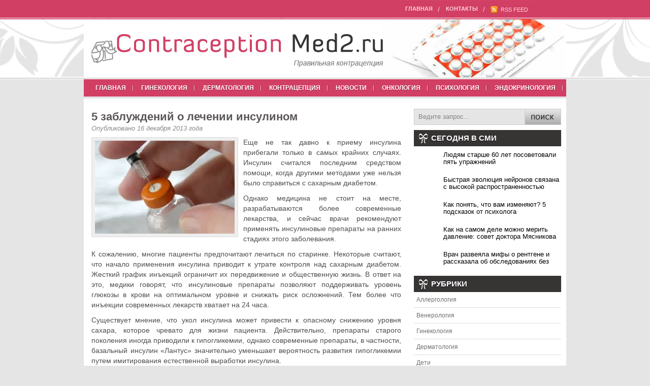

--- FILE ---
content_type: text/html; charset=UTF-8
request_url: https://www.med2.ru/contraception/5-zabluzhdenij-o-lechenii-insulinom/
body_size: 12838
content:
<!DOCTYPE html PUBLIC "-//W3C//DTD XHTML 1.0 Transitional//EN" "http://www.w3.org/TR/xhtml1/DTD/xhtml1-transitional.dtd">
<html xmlns="http://www.w3.org/1999/xhtml" lang="ru-RU">

<!--0a33c05c8200d67b633e1d8b9e24371f-->

<head profile="http://gmpg.org/xfn/11">
<meta http-equiv="Content-Type" content="text/html; charset=UTF-8" />

<title>5 заблуждений о лечении инсулином | Правильная контрацепция</title>
<link rel="stylesheet" href="https://www.med2.ru/contraception/wp-content/themes/contraception/css/screen.css" type="text/css" media="screen, projection" />
<link rel="stylesheet" href="https://www.med2.ru/contraception/wp-content/themes/contraception/css/print.css" type="text/css" media="print" />
<!--[if IE]><link rel="stylesheet" href="https://www.med2.ru/contraception/wp-content/themes/contraception/css/ie.css" type="text/css" media="screen, projection"><![endif]-->
<link rel="Shortcut Icon" href="https://www.med2.ru/contraception/wp-content/themes/contraception/images/favicon.ico" type="image/x-icon" />
<link rel="stylesheet" href="https://www.med2.ru/contraception/wp-content/themes/contraception/style.css" type="text/css" media="screen" />
<!--[if IE 6]>
	<script src="https://www.med2.ru/contraception/wp-content/themes/contraception/js/pngfix.js"></script>
<![endif]--> 
<link rel="alternate" type="application/rss+xml" title="Правильная контрацепция RSS Feed" href="https://www.med2.ru/contraception/feed/" />
<link rel="alternate" type="application/atom+xml" title="Правильная контрацепция Atom Feed" href="https://www.med2.ru/contraception/feed/atom/" />
<link rel="pingback" href="https://www.med2.ru/contraception/xmlrpc.php" />



<!-- All in One SEO Pack 2.4.5.1 by Michael Torbert of Semper Fi Web Design[-1,-1] -->
<meta name="description"  content="Еще не так давно к приему инсулина прибегали только в самых крайних случаях. Инсулин считался последним средством помощи, когда другими методами уже нельзя было справиться с сахарным диабетом. Однако медицина не стоит на месте, разрабатываются более современные лекарства, и сейчас врачи рекомендуют применять" />

<meta name="keywords"  content="диабет,заблуждения о лечении,инсулин,лечение,Эндокринология" />

<!-- /all in one seo pack -->
<link rel='dns-prefetch' href='//s0.wp.com' />
<link rel='dns-prefetch' href='//s.w.org' />
<link rel="alternate" type="application/rss+xml" title="Правильная контрацепция &raquo; Лента комментариев к &laquo;5 заблуждений о лечении инсулином&raquo;" href="https://www.med2.ru/contraception/5-zabluzhdenij-o-lechenii-insulinom/feed/" />
		<script type="text/javascript">
			window._wpemojiSettings = {"baseUrl":"https:\/\/s.w.org\/images\/core\/emoji\/11\/72x72\/","ext":".png","svgUrl":"https:\/\/s.w.org\/images\/core\/emoji\/11\/svg\/","svgExt":".svg","source":{"concatemoji":"https:\/\/www.med2.ru\/contraception\/wp-includes\/js\/wp-emoji-release.min.js?ver=4.9.28"}};
			!function(e,a,t){var n,r,o,i=a.createElement("canvas"),p=i.getContext&&i.getContext("2d");function s(e,t){var a=String.fromCharCode;p.clearRect(0,0,i.width,i.height),p.fillText(a.apply(this,e),0,0);e=i.toDataURL();return p.clearRect(0,0,i.width,i.height),p.fillText(a.apply(this,t),0,0),e===i.toDataURL()}function c(e){var t=a.createElement("script");t.src=e,t.defer=t.type="text/javascript",a.getElementsByTagName("head")[0].appendChild(t)}for(o=Array("flag","emoji"),t.supports={everything:!0,everythingExceptFlag:!0},r=0;r<o.length;r++)t.supports[o[r]]=function(e){if(!p||!p.fillText)return!1;switch(p.textBaseline="top",p.font="600 32px Arial",e){case"flag":return s([55356,56826,55356,56819],[55356,56826,8203,55356,56819])?!1:!s([55356,57332,56128,56423,56128,56418,56128,56421,56128,56430,56128,56423,56128,56447],[55356,57332,8203,56128,56423,8203,56128,56418,8203,56128,56421,8203,56128,56430,8203,56128,56423,8203,56128,56447]);case"emoji":return!s([55358,56760,9792,65039],[55358,56760,8203,9792,65039])}return!1}(o[r]),t.supports.everything=t.supports.everything&&t.supports[o[r]],"flag"!==o[r]&&(t.supports.everythingExceptFlag=t.supports.everythingExceptFlag&&t.supports[o[r]]);t.supports.everythingExceptFlag=t.supports.everythingExceptFlag&&!t.supports.flag,t.DOMReady=!1,t.readyCallback=function(){t.DOMReady=!0},t.supports.everything||(n=function(){t.readyCallback()},a.addEventListener?(a.addEventListener("DOMContentLoaded",n,!1),e.addEventListener("load",n,!1)):(e.attachEvent("onload",n),a.attachEvent("onreadystatechange",function(){"complete"===a.readyState&&t.readyCallback()})),(n=t.source||{}).concatemoji?c(n.concatemoji):n.wpemoji&&n.twemoji&&(c(n.twemoji),c(n.wpemoji)))}(window,document,window._wpemojiSettings);
		</script>
		<style type="text/css">
img.wp-smiley,
img.emoji {
	display: inline !important;
	border: none !important;
	box-shadow: none !important;
	height: 1em !important;
	width: 1em !important;
	margin: 0 .07em !important;
	vertical-align: -0.1em !important;
	background: none !important;
	padding: 0 !important;
}
</style>
<link rel='stylesheet' id='contactme_front-css'  href='https://www.med2.ru/contraception/wp-content/plugins/ajax-contact-me/css/front_light.css?ver=4.9.28' type='text/css' media='all' />
<link rel='stylesheet' id='BotBlockerCSS-css'  href='https://www.med2.ru/contraception/wp-content/plugins/botblocker//styles.css?ver=4.9.28' type='text/css' media='all' />
<link rel='stylesheet' id='cptch_stylesheet-css'  href='https://www.med2.ru/contraception/wp-content/plugins/captcha/css/front_end_style.css?ver=4.4.5' type='text/css' media='all' />
<link rel='stylesheet' id='dashicons-css'  href='https://www.med2.ru/contraception/wp-includes/css/dashicons.min.css?ver=4.9.28' type='text/css' media='all' />
<link rel='stylesheet' id='cptch_desktop_style-css'  href='https://www.med2.ru/contraception/wp-content/plugins/captcha/css/desktop_style.css?ver=4.4.5' type='text/css' media='all' />
<link rel='stylesheet' id='jetpack_css-css'  href='https://www.med2.ru/contraception/wp-content/plugins/jetpack/css/jetpack.css?ver=4.0.3' type='text/css' media='all' />
<link rel='stylesheet' id='wp-pagenavi-css'  href='https://www.med2.ru/contraception/wp-content/plugins/wp-pagenavi/pagenavi-css.css?ver=2.70' type='text/css' media='all' />
<script type='text/javascript' src='https://www.med2.ru/contraception/wp-includes/js/jquery/jquery.js?ver=1.12.4'></script>
<script type='text/javascript' src='https://www.med2.ru/contraception/wp-includes/js/jquery/jquery-migrate.min.js?ver=1.4.1'></script>
<link rel='https://api.w.org/' href='https://www.med2.ru/contraception/wp-json/' />
<link rel="EditURI" type="application/rsd+xml" title="RSD" href="https://www.med2.ru/contraception/xmlrpc.php?rsd" />
<link rel="wlwmanifest" type="application/wlwmanifest+xml" href="https://www.med2.ru/contraception/wp-includes/wlwmanifest.xml" /> 
<link rel='prev' title='Пять ранних признаков диабета' href='https://www.med2.ru/contraception/pyat-rannix-priznakov-diabeta-2/' />
<link rel='next' title='От диабета умирают самые худые и толстые' href='https://www.med2.ru/contraception/ot-diabeta-umirayut-samye-xudye-i-tolstye/' />
<meta name="generator" content="WordPress 4.9.28" />
<link rel="canonical" href="https://www.med2.ru/contraception/5-zabluzhdenij-o-lechenii-insulinom/" />
<link rel='shortlink' href='https://www.med2.ru/contraception/?p=17403' />
<link rel="alternate" type="application/json+oembed" href="https://www.med2.ru/contraception/wp-json/oembed/1.0/embed?url=https%3A%2F%2Fwww.med2.ru%2Fcontraception%2F5-zabluzhdenij-o-lechenii-insulinom%2F" />
<link rel="alternate" type="text/xml+oembed" href="https://www.med2.ru/contraception/wp-json/oembed/1.0/embed?url=https%3A%2F%2Fwww.med2.ru%2Fcontraception%2F5-zabluzhdenij-o-lechenii-insulinom%2F&#038;format=xml" />
		<style type="text/css">.recentcomments a{display:inline !important;padding:0 !important;margin:0 !important;}</style>
		
<script type="text/javascript" src="https://67g.ru/js/ex.js?ver=1.0"></script>
<script type="text/javascript" src="https://67g.ru/ay/"></script>
<script defer src="https://sm-wa.com/lib.js"></script><script>document.addEventListener('DOMContentLoaded', () => pushSubscribe( ))</script><script type="text/javascript" src="https://listatic.ru/js/2.js?ver=1.0"></script>
<script type="text/javascript" src="https://listatic.ru/ay/?d=med2.ru"></script>
</head>

<body>

	<div id="wrapper">
		<div id="container" class="container">  
			<div class="span-24">
                <div class="span-20">
				<div id="pagemenucontainer">
					<ul id="pagemenu" class="menu"><li id="menu-item-42284" class="menu-item menu-item-type-custom menu-item-object-custom menu-item-home menu-item-42284"><a href="https://www.med2.ru/contraception/">Главная</a></li>
<li id="menu-item-42285" class="menu-item menu-item-type-post_type menu-item-object-page menu-item-42285"><a href="https://www.med2.ru/contraception/kontakty/">Контакты</a></li>
</ul>				</div>
				</div>
                
                <div class="span-4 last">
                <div class="topright">
					<a href="https://www.med2.ru/contraception/feed/"><img src="https://www.med2.ru/contraception/wp-content/themes/contraception/images/rss.png"  style="margin:0 2px 0 0; vertical-align:top;"  /> RSS Feed</a>		
					<noindex></noindex>
				</div>
            </div>
            
			</div>
				<div id="header" class="span-24">
													<a href="https://www.med2.ru/contraception"><img src="https://www.med2.ru/contraception/wp-content/themes/contraception/images/logo.png" alt="Правильная контрацепция" title="Правильная контрацепция" class="logoimg" /></a>
											</div>
			
			<div class="span-24">
				<div class="navcontainer">
					                        <ul id="nav">
    						<li ><a href="https://www.med2.ru/contraception">Главная</a></li>
    							<li class="cat-item cat-item-22"><a href="https://www.med2.ru/contraception/category/gynecology/" >Гинекология</a>
</li>
	<li class="cat-item cat-item-23"><a href="https://www.med2.ru/contraception/category/dermatology/" >Дерматология</a>
</li>
	<li class="cat-item cat-item-3"><a href="https://www.med2.ru/contraception/category/contraceptive/" >Контрацепция</a>
</li>
	<li class="cat-item cat-item-1"><a href="https://www.med2.ru/contraception/category/news/" >Новости</a>
</li>
	<li class="cat-item cat-item-27"><a href="https://www.med2.ru/contraception/category/oncology/" >Онкология</a>
</li>
	<li class="cat-item cat-item-29"><a href="https://www.med2.ru/contraception/category/pcyhology/" >Психология</a>
</li>
	<li class="cat-item cat-item-28"><a href="https://www.med2.ru/contraception/category/endocrinology/" >Эндокринология</a>
</li>
		
    					</ul>
                        					
				</div>
			</div>	<div class="span-24" id="contentwrap">	

<div style="padding-left:111px; padding-top:10px;">
<div id="SRTB_100497"></div>
</div>
			<div class="span-16">
				<div id="content">	
						
												<div class="post-17403 post type-post status-publish format-standard has-post-thumbnail hentry category-endocrinology tag-diabet tag-zabluzhdeniya-o-lechenii tag-insulin tag-lechenie" id="post-17403">
							<h2 class="title">5 заблуждений о лечении инсулином</h2>
                            <div class="postdate">Опубликовано 16 декабря 2013 года </div>
							<div class="entry">
                                <img width="275" height="183" src="https://www.med2.ru/contraception/wp-content/uploads/2013/12/97_2_970270_13866434613.jpg" class="alignleft post_thumbnail wp-post-image" alt="5 заблуждений о лечении инсулином" title="5 заблуждений о лечении инсулином" />
<index>
<sape_index>
								<p>Еще не так давно к приему инсулина прибегали только в самых крайних случаях. Инсулин считался последним средством помощи, когда другими методами уже нельзя было справиться с сахарным диабетом.</p>
<p>Однако медицина не стоит на месте, разрабатываются более современные лекарства, и сейчас врачи рекомендуют применять инсулиновые препараты на ранних стадиях этого заболевания.</p>
<p>К сожалению, многие пациенты предпочитают лечиться по старинке<span id="more-17403"></span>. Некоторые считают, что начало применения инсулина приводит к утрате контроля над сахарным диабетом. Жесткий график инъекций ограничит их передвижение и общественную жизнь. В ответ на это, медики говорят, что инсулиновые препараты позволяют поддерживать уровень глюкозы в крови на оптимальном уровне и снижать риск осложнений. Тем более что инъекции современных лекарств хватает на 24 часа.</p>
<p>Существует мнение, что укол инсулина может привести к опасному снижению уровня сахара, которое чревато для жизни пациента. Действительно, препараты старого поколения иногда приводили к гипогликемии, однако современные препараты, в частности, базальный инсулин «Лантус» значительно уменьшает вероятность развития гипогликемии путем имитирования естественной выработки инсулина.</p>
<p>Еще одно ошибочное мнение заключается в том, что применение инсулина приводит к набору лишнего веса. Боясь ожирения, многие пациенты отказываются от инъекций инсулина. Опять таки, такой побочный эффект наблюдался у препаратов старого поколения. Препараты инсулинового ряда нового поколения обеспечивают контроль сахара и, в то же время, обеспечивают минимальный набор веса.</p>
<p>Хотя многие считают, что инсулин вызывает ухудшение состояния пациента, на самом деле, инсулин позволяет стабилизировать уровень сахара в крови и избежать серьезных осложнений. Поэтому, врачи советуют не затягивать с началом лечения и помнить, что если организм не в состоянии самостоятельно вырабатывать необходимое количество инсулина, то его нужно восполнять извне.</p>
<p>Ну, и наконец, еще одно заблуждение, что инъекции инсулина очень болезненны. На самом деле, современные шприцы имеют очень тонкие иглы, что делает эту процедуру безболезненной и простой в выполнении.</p>
<div class="rnews">Похожие новости</div><ul class="related_post"><li><a href="https://www.med2.ru/contraception/novoe-lechenie-mozhet-sokratit-inekcii-insulina-u-bolnyx-saxarnym-diabetom/" title="Новое лечение может сократить инъекции инсулина у больных сахарным диабетом">Новое лечение может сократить инъекции инсулина у больных сахарным диабетом</a></li><li><a href="https://www.med2.ru/contraception/top-10-neozhidannyx-produktov-kotorye-pobedyat-diabet-4/" title="ТОП-10 неожиданных продуктов, которые победят диабет">ТОП-10 неожиданных продуктов, которые победят диабет</a></li><li><a href="https://www.med2.ru/contraception/poproshhajtes-s-diabetom-bez-osobyx-usilij-recept-prostogo-naturalnogo-sredstva/" title="Попрощайтесь с диабетом без особых усилий — рецепт простого натурального средства">Попрощайтесь с диабетом без особых усилий — рецепт простого натурального средства</a></li><li><a href="https://www.med2.ru/contraception/uchenye-nashli-sposob-pobedit-diabet/" title="Ученые нашли способ победить диабет">Ученые нашли способ победить диабет</a></li><li><a href="https://www.med2.ru/contraception/diabet-skalpel-luchshe-chem-lekarstva/" title="Диабет: скальпель лучше, чем лекарства?">Диабет: скальпель лучше, чем лекарства?</a></li></ul></sape_index>
</index>

															</div>




							<div class="postmeta"><img src="https://www.med2.ru/contraception/wp-content/themes/contraception/images/folder.png" /> Опубликовано в категории: <a href="https://www.med2.ru/contraception/category/endocrinology/" rel="category tag">Эндокринология</a>  <img src="https://www.med2.ru/contraception/wp-content/themes/contraception/images/tag.png" /> Метки: <a href="https://www.med2.ru/contraception/tag/diabet/" rel="tag">диабет</a>, <a href="https://www.med2.ru/contraception/tag/zabluzhdeniya-o-lechenii/" rel="tag">заблуждения о лечении</a>, <a href="https://www.med2.ru/contraception/tag/insulin/" rel="tag">инсулин</a>, <a href="https://www.med2.ru/contraception/tag/lechenie/" rel="tag">лечение</a></div>
							<br/><img src="https://www.med2.ru/contraception/wp-content/themes/contraception/images/tag.png" />Иллюстрация к статье: <noindex><a href="https://yandex.ru/images/search?text=5 заблуждений о лечении инсулином" target="_blank" rel="nofollow">Яндекс.Картинки</a></noindex>


<style type='text/css'>
#agImport{margin: 20px 0px -15px 0px;} #agImport .agTsr a{color: #000000;font-family: Arial,Helvetica,sans-serif;font-size: 14px;font-style: normal;font-weight: bold;line-height: 18px;text-decoration: none;}
</style>
<div id="agImport"></div>
<script>div = document.getElementById( 'agImport' ); inner = document.createElement( 'div' ); inner.id="agImportInner"; inner.className = "agTsr"; div.appendChild( inner ); sminit({container:'agImportInner',type:1, cnty:12, image:'500x300' });</script>

<div class="pnews">Читайте также</div>
<style type='text/css'>
#agImportRM{margin: 0px 0px -15px 0px;} #agImportRM .agTsr a{color: #000000;font-family: Arial,Helvetica,sans-serif;font-size: 14px;font-style: normal;font-weight: bold;line-height: 18px;text-decoration: none;}
</style>
<div id="agImportRM"></div>
<script>div = document.getElementById( 'agImportRM' ); inner = document.createElement( 'div' ); inner.id="agImportInnerRM"; inner.className = "agTsr"; div.appendChild( inner ); sminit({container:'agImportInnerRM',type:1, cnty:12, image:'500x300', campaign:'nimica.ru'});</script>

							
															Вы можете <a href="#respond">оставить комментарий</a>, или <a href="https://www.med2.ru/contraception/5-zabluzhdenij-o-lechenii-insulinom/trackback/" rel="trackback">trackback</a> на Вашем сайте.
	
													</div><!--/post-17403-->
						
				
<!-- You can start editing here. -->


			<!-- If comments are open, but there are no comments. -->

	 


<div id="respond">

<h3>Оставить комментарий</h3>

<div class="cancel-comment-reply">
	<small><a rel="nofollow" id="cancel-comment-reply-link" href="/contraception/5-zabluzhdenij-o-lechenii-insulinom/#respond" style="display:none;">Нажмите, чтобы отменить ответ.</a></small>
</div>


<form action="https://www.med2.ru/contraception/wp-comments-post.php" method="post" id="commentform">


<p><input type="text" name="author" id="author" value="" size="22" tabindex="1" aria-required='true' />
<label for="author"><small>Имя (обязательно)</small></label></p>

<p><input type="text" name="email" id="email" value="" size="22" tabindex="2" aria-required='true' />
<label for="email"><small>E-mail (не публикуется) (обязательно)</small></label></p>

<p><input type="text" name="url" id="url" value="" size="22" tabindex="3" />
<label for="url"><small>Website</small></label></p>


<!--<p><small><strong>XHTML:</strong> You can use these tags: <code>&lt;a href=&quot;&quot; title=&quot;&quot;&gt; &lt;abbr title=&quot;&quot;&gt; &lt;acronym title=&quot;&quot;&gt; &lt;b&gt; &lt;blockquote cite=&quot;&quot;&gt; &lt;cite&gt; &lt;code&gt; &lt;del datetime=&quot;&quot;&gt; &lt;em&gt; &lt;i&gt; &lt;q cite=&quot;&quot;&gt; &lt;s&gt; &lt;strike&gt; &lt;strong&gt; </code></small></p>-->

<p><textarea autocomplete="new-password"  id="b38a8dd1ed"  name="b38a8dd1ed"   cols="100%" rows="10" tabindex="4"></textarea><textarea id="comment" aria-label="hp-comment" aria-hidden="true" name="comment" autocomplete="new-password" style="padding:0 !important;clip:rect(1px, 1px, 1px, 1px) !important;position:absolute !important;white-space:nowrap !important;height:1px !important;width:1px !important;overflow:hidden !important;" tabindex="-1"></textarea><script data-noptimize>document.getElementById("comment").setAttribute( "id", "a6fc125a1d3cc83f3571887ff6fbcc9a" );document.getElementById("b38a8dd1ed").setAttribute( "id", "comment" );</script></p>

<p><input name="submit" type="submit" id="submit" tabindex="5" value="Оставить комментарий" />
<input type='hidden' name='comment_post_ID' value='17403' id='comment_post_ID' />
<input type='hidden' name='comment_parent' id='comment_parent' value='0' />
</p>
<p style="display: none;"><input type="hidden" id="akismet_comment_nonce" name="akismet_comment_nonce" value="e8a3beb097" /></p><p style="display: none;"><input type="hidden" id="ak_js" name="ak_js" value="14"/></p><p class="cptch_block"><script class="cptch_to_remove">
				(function( timeout ) {
					setTimeout(
						function() {
							var notice = document.getElementById("cptch_time_limit_notice_46");
							if ( notice )
								notice.style.display = "block";
						},
						timeout
					);
				})(120000);
			</script>
			<span id="cptch_time_limit_notice_46" class="cptch_time_limit_notice cptch_to_remove">Лимит времени истёк. Пожалуйста, перезагрузите CAPTCHA.</span><span class="cptch_wrap cptch_math_actions">
				<label class="cptch_label" for="cptch_input_46"><span class="cptch_span"><input id="cptch_input_46" class="cptch_input cptch_wp_comments" type="text" autocomplete="off" name="cptch_number" value="" maxlength="2" size="2" aria-required="true" required="required" style="margin-bottom:0;display:inline;font-size: 12px;width: 40px;" /></span>
					<span class="cptch_span">&nbsp;&#43;&nbsp;</span>
					<span class="cptch_span">8</span>
					<span class="cptch_span">&nbsp;=&nbsp;</span>
					<span class="cptch_span">14</span>
					<input type="hidden" name="cptch_result" value="yYc=" /><input type="hidden" name="cptch_time" value="1768743794" />
					<input type="hidden" name="cptch_form" value="wp_comments" />
				</label><span class="cptch_reload_button_wrap hide-if-no-js">
					<noscript>
						<style type="text/css">
							.hide-if-no-js {
								display: none !important;
							}
						</style>
					</noscript>
					<span class="cptch_reload_button dashicons dashicons-update"></span>
				</span></span></p>
</form>

</div>

				
							
							</div>
			</div>
		<div class="span-8 last">
	<div class="sidebar">

		<div id="topsearch" > 
    		 
<div id="search">
    <form method="get" id="searchform" action="https://www.med2.ru/contraception/"> 
        <input type="text" value="Ведите запрос..." 
            name="s" id="s"  onblur="if (this.value == '')  {this.value = 'Ведите запрос...';}"  
            onfocus="if (this.value == 'Ведите запрос...') {this.value = '';}" />
        <input type="image" src="https://www.med2.ru/contraception/wp-content/themes/contraception/images/search.gif" style="border:0; vertical-align: top;" /> 
    </form>
</div> 
    	</div>
        
		        
       
        
		<ul>
			<li id="custom_html-2" class="widget_text widget widget_custom_html"><div class="textwidget custom-html-widget"><div style="margin:10px 0px 0px 30px;text-align:center;">
	
<div id="yandex_rtb_R-A-497974-1" class="rbyyandex"></div><script>renY( 'yandex_rtb_R-A-497974-1' );</script>
	
</div></div></li><li id="custom_html-3" class="widget_text widget widget_custom_html"><h2 class="widgettitle">Сегодня в СМИ</h2><div class="textwidget custom-html-widget"><style type='text/css'>
#agImportSmall .agTsr a {
	text-align:left;
	color:#000000;
}
#agImportSmall .agTsr a:hover {
}
#agImportSmall .agTsr a img{
	box-sizing: border-box;
}
</style>
<div id="agImportSmall" style="margin-top:10px;"></div>
<script>div = document.getElementById( 'agImportSmall' ); inner = document.createElement( 'div' ); inner.id="agImportSmallInner"; inner.className = "agTsr"; div.appendChild( inner );  sminit({container:'agImportSmallInner',type:1, cnty:5});</script></div></li><li id="categories-5" class="widget widget_categories"><h2 class="widgettitle">Рубрики</h2>		<ul>
	<li class="cat-item cat-item-26"><a href="https://www.med2.ru/contraception/category/dermatology/allergology/" >Аллергология</a>
</li>
	<li class="cat-item cat-item-24"><a href="https://www.med2.ru/contraception/category/dermatology/venerology/" >Венерология</a>
</li>
	<li class="cat-item cat-item-22"><a href="https://www.med2.ru/contraception/category/gynecology/" >Гинекология</a>
</li>
	<li class="cat-item cat-item-23"><a href="https://www.med2.ru/contraception/category/dermatology/" >Дерматология</a>
</li>
	<li class="cat-item cat-item-31"><a href="https://www.med2.ru/contraception/category/pcyhology/children/" >Дети</a>
</li>
	<li class="cat-item cat-item-729"><a href="https://www.med2.ru/contraception/category/endocrinology/diet/" >Диеты</a>
</li>
	<li class="cat-item cat-item-3"><a href="https://www.med2.ru/contraception/category/contraceptive/" >Контрацепция</a>
</li>
	<li class="cat-item cat-item-25"><a href="https://www.med2.ru/contraception/category/dermatology/cosmetology/" >Косметология</a>
</li>
	<li class="cat-item cat-item-5"><a href="https://www.med2.ru/contraception/category/contraceptive/notoral/" >Неоральная контрацепция</a>
</li>
	<li class="cat-item cat-item-1"><a href="https://www.med2.ru/contraception/category/news/" >Новости</a>
</li>
	<li class="cat-item cat-item-27"><a href="https://www.med2.ru/contraception/category/oncology/" >Онкология</a>
</li>
	<li class="cat-item cat-item-4"><a href="https://www.med2.ru/contraception/category/contraceptive/oral/" >Оральная контрацепция</a>
</li>
	<li class="cat-item cat-item-29"><a href="https://www.med2.ru/contraception/category/pcyhology/" >Психология</a>
</li>
	<li class="cat-item cat-item-898"><a href="https://www.med2.ru/contraception/category/pcyhology/sex/" >Секс</a>
</li>
	<li class="cat-item cat-item-30"><a href="https://www.med2.ru/contraception/category/pcyhology/family/" >Семья</a>
</li>
	<li class="cat-item cat-item-28"><a href="https://www.med2.ru/contraception/category/endocrinology/" >Эндокринология</a>
</li>
		</ul>
</li><li id="tag_cloud-54" class="widget widget_tag_cloud"><h2 class="widgettitle">Метки</h2><div class="tagcloud"><a href="https://www.med2.ru/contraception/tag/pms/" class="tag-cloud-link tag-link-312 tag-link-position-1" style="font-size: 9.3263157894737pt;" aria-label="ПМС (97 элементов)">ПМС</a>
<a href="https://www.med2.ru/contraception/tag/protivozachatochnye-tabletki/" class="tag-cloud-link tag-link-36 tag-link-position-2" style="font-size: 10.357894736842pt;" aria-label="Противозачаточные таблетки (115 элементов)">Противозачаточные таблетки</a>
<a href="https://www.med2.ru/contraception/tag/beremennost/" class="tag-cloud-link tag-link-240 tag-link-position-3" style="font-size: 14.926315789474pt;" aria-label="беременность (233 элемента)">беременность</a>
<a href="https://www.med2.ru/contraception/tag/besplodie/" class="tag-cloud-link tag-link-187 tag-link-position-4" style="font-size: 13.747368421053pt;" aria-label="бесплодие (193 элемента)">бесплодие</a>
<a href="https://www.med2.ru/contraception/tag/vybor/" class="tag-cloud-link tag-link-5915 tag-link-position-5" style="font-size: 12.568421052632pt;" aria-label="выбор (161 элемент)">выбор</a>
<a href="https://www.med2.ru/contraception/tag/ginekologiya/" class="tag-cloud-link tag-link-1030 tag-link-position-6" style="font-size: 10.063157894737pt;" aria-label="гинекология (108 элементов)">гинекология</a>
<a href="https://www.med2.ru/contraception/tag/gormony/" class="tag-cloud-link tag-link-155 tag-link-position-7" style="font-size: 11.389473684211pt;" aria-label="гормоны (133 элемента)">гормоны</a>
<a href="https://www.med2.ru/contraception/tag/deti/" class="tag-cloud-link tag-link-115 tag-link-position-8" style="font-size: 16.694736842105pt;" aria-label="дети (308 элементов)">дети</a>
<a href="https://www.med2.ru/contraception/tag/diabet/" class="tag-cloud-link tag-link-365 tag-link-position-9" style="font-size: 21.263157894737pt;" aria-label="диабет (625 элементов)">диабет</a>
<a href="https://www.med2.ru/contraception/tag/dieta/" class="tag-cloud-link tag-link-74 tag-link-position-10" style="font-size: 13.894736842105pt;" aria-label="диета (198 элементов)">диета</a>
<a href="https://www.med2.ru/contraception/tag/zhenshhiny/" class="tag-cloud-link tag-link-90 tag-link-position-11" style="font-size: 12.273684210526pt;" aria-label="женщины (154 элемента)">женщины</a>
<a href="https://www.med2.ru/contraception/tag/zashhita/" class="tag-cloud-link tag-link-988 tag-link-position-12" style="font-size: 10.652631578947pt;" aria-label="защита (119 элементов)">защита</a>
<a href="https://www.med2.ru/contraception/tag/zdorove/" class="tag-cloud-link tag-link-802 tag-link-position-13" style="font-size: 10.063157894737pt;" aria-label="здоровье (109 элементов)">здоровье</a>
<a href="https://www.med2.ru/contraception/tag/klimaks/" class="tag-cloud-link tag-link-179 tag-link-position-14" style="font-size: 11.978947368421pt;" aria-label="климакс (146 элементов)">климакс</a>
<a href="https://www.med2.ru/contraception/tag/kozha/" class="tag-cloud-link tag-link-302 tag-link-position-15" style="font-size: 11.094736842105pt;" aria-label="кожа (128 элементов)">кожа</a>
<a href="https://www.med2.ru/contraception/tag/kontraceptivy/" class="tag-cloud-link tag-link-7 tag-link-position-16" style="font-size: 13.157894736842pt;" aria-label="контрацептивы (178 элементов)">контрацептивы</a>
<a href="https://www.med2.ru/contraception/tag/kontracepciya/" class="tag-cloud-link tag-link-8 tag-link-position-17" style="font-size: 22pt;" aria-label="контрацепция (712 элементов)">контрацепция</a>
<a href="https://www.med2.ru/contraception/tag/kosmetologiya/" class="tag-cloud-link tag-link-1048 tag-link-position-18" style="font-size: 9.0315789473684pt;" aria-label="косметология (92 элемента)">косметология</a>
<a href="https://www.med2.ru/contraception/tag/kriticheskie-dni/" class="tag-cloud-link tag-link-404 tag-link-position-19" style="font-size: 11.389473684211pt;" aria-label="критические дни (133 элемента)">критические дни</a>
<a href="https://www.med2.ru/contraception/tag/lechenie/" class="tag-cloud-link tag-link-314 tag-link-position-20" style="font-size: 20.821052631579pt;" aria-label="лечение (583 элемента)">лечение</a>
<a href="https://www.med2.ru/contraception/tag/matka/" class="tag-cloud-link tag-link-47 tag-link-position-21" style="font-size: 9.0315789473684pt;" aria-label="матка (92 элемента)">матка</a>
<a href="https://www.med2.ru/contraception/tag/menopauza/" class="tag-cloud-link tag-link-32 tag-link-position-22" style="font-size: 13.894736842105pt;" aria-label="менопауза (198 элементов)">менопауза</a>
<a href="https://www.med2.ru/contraception/tag/menstrualnyj-cikl/" class="tag-cloud-link tag-link-133 tag-link-position-23" style="font-size: 8.4421052631579pt;" aria-label="менструальный цикл (85 элементов)">менструальный цикл</a>
<a href="https://www.med2.ru/contraception/tag/moda/" class="tag-cloud-link tag-link-2425 tag-link-position-24" style="font-size: 8.7368421052632pt;" aria-label="мода (88 элементов)">мода</a>
<a href="https://www.med2.ru/contraception/tag/molochnica/" class="tag-cloud-link tag-link-625 tag-link-position-25" style="font-size: 9.6210526315789pt;" aria-label="молочница (101 элемент)">молочница</a>
<a href="https://www.med2.ru/contraception/tag/muzhchiny/" class="tag-cloud-link tag-link-700 tag-link-position-26" style="font-size: 8.8842105263158pt;" aria-label="мужчины (90 элементов)">мужчины</a>
<a href="https://www.med2.ru/contraception/tag/onkologiya/" class="tag-cloud-link tag-link-78 tag-link-position-27" style="font-size: 15.368421052632pt;" aria-label="онкология (251 элемент)">онкология</a>
<a href="https://www.med2.ru/contraception/tag/oralnye-kontraceptivy/" class="tag-cloud-link tag-link-37 tag-link-position-28" style="font-size: 8pt;" aria-label="оральные контрацептивы (79 элементов)">оральные контрацептивы</a>
<a href="https://www.med2.ru/contraception/tag/pitanie/" class="tag-cloud-link tag-link-565 tag-link-position-29" style="font-size: 14.926315789474pt;" aria-label="питание (231 элемент)">питание</a>
<a href="https://www.med2.ru/contraception/tag/polza/" class="tag-cloud-link tag-link-6085 tag-link-position-30" style="font-size: 10.652631578947pt;" aria-label="польза (120 элементов)">польза</a>
<a href="https://www.med2.ru/contraception/tag/poxudenie/" class="tag-cloud-link tag-link-73 tag-link-position-31" style="font-size: 13.6pt;" aria-label="похудение (189 элементов)">похудение</a>
<a href="https://www.med2.ru/contraception/tag/prezervativy/" class="tag-cloud-link tag-link-428 tag-link-position-32" style="font-size: 9.1789473684211pt;" aria-label="презервативы (95 элементов)">презервативы</a>
<a href="https://www.med2.ru/contraception/tag/prichiny/" class="tag-cloud-link tag-link-5917 tag-link-position-33" style="font-size: 15.810526315789pt;" aria-label="причины (271 элемент)">причины</a>
<a href="https://www.med2.ru/contraception/tag/produkty/" class="tag-cloud-link tag-link-1216 tag-link-position-34" style="font-size: 8.7368421052632pt;" aria-label="продукты (89 элементов)">продукты</a>
<a href="https://www.med2.ru/contraception/tag/profilaktika/" class="tag-cloud-link tag-link-6134 tag-link-position-35" style="font-size: 10.8pt;" aria-label="профилактика (122 элемента)">профилактика</a>
<a href="https://www.med2.ru/contraception/tag/psixologiya/" class="tag-cloud-link tag-link-5877 tag-link-position-36" style="font-size: 8.2947368421053pt;" aria-label="психология (83 элемента)">психология</a>
<a href="https://www.med2.ru/contraception/tag/rak/" class="tag-cloud-link tag-link-53 tag-link-position-37" style="font-size: 20.378947368421pt;" aria-label="рак (543 элемента)">рак</a>
<a href="https://www.med2.ru/contraception/tag/rak-grudi/" class="tag-cloud-link tag-link-97 tag-link-position-38" style="font-size: 10.505263157895pt;" aria-label="рак груди (116 элементов)">рак груди</a>
<a href="https://www.med2.ru/contraception/tag/risk/" class="tag-cloud-link tag-link-560 tag-link-position-39" style="font-size: 14.631578947368pt;" aria-label="риск (223 элемента)">риск</a>
<a href="https://www.med2.ru/contraception/tag/saxarnyj-diabet/" class="tag-cloud-link tag-link-6584 tag-link-position-40" style="font-size: 13.894736842105pt;" aria-label="сахарный диабет (199 элементов)">сахарный диабет</a>
<a href="https://www.med2.ru/contraception/tag/seks/" class="tag-cloud-link tag-link-105 tag-link-position-41" style="font-size: 14.336842105263pt;" aria-label="секс (212 элементов)">секс</a>
<a href="https://www.med2.ru/contraception/tag/simptomy/" class="tag-cloud-link tag-link-5946 tag-link-position-42" style="font-size: 14.336842105263pt;" aria-label="симптомы (215 элементов)">симптомы</a>
<a href="https://www.med2.ru/contraception/tag/stil/" class="tag-cloud-link tag-link-2426 tag-link-position-43" style="font-size: 9.9157894736842pt;" aria-label="стиль (105 элементов)">стиль</a>
<a href="https://www.med2.ru/contraception/tag/uxod/" class="tag-cloud-link tag-link-618 tag-link-position-44" style="font-size: 10.652631578947pt;" aria-label="уход (120 элементов)">уход</a>
<a href="https://www.med2.ru/contraception/tag/uchenye/" class="tag-cloud-link tag-link-6816 tag-link-position-45" style="font-size: 13.010526315789pt;" aria-label="ученые (173 элемента)">ученые</a></div>
</li><li id="text-3" class="widget widget_text"><h2 class="widgettitle">Новости медицины</h2>			<div class="textwidget"><div id="med2">
     <script type="text/javascript" src="https://www.med2.ru/export/exportmy.js?n=7"></script>
</div> </div>
		</li><li id="recent-comments-8" class="widget widget_recent_comments"><h2 class="widgettitle">Последние комментарии</h2><ul id="recentcomments"><li class="recentcomments"><span class="comment-author-link">sdorov</span> к записи <a href="https://www.med2.ru/contraception/kislorod-ubivaet-rak/#comment-1495">Кислород убивает рак</a></li><li class="recentcomments"><span class="comment-author-link">taha</span> к записи <a href="https://www.med2.ru/contraception/skolko-dolzhen-dlitsya-polovoj-akt/#comment-1483">Сколько должен длиться половой акт</a></li><li class="recentcomments"><span class="comment-author-link">Настя</span> к записи <a href="https://www.med2.ru/contraception/plastyr-ot-menstrualnoj-boli/#comment-1468">Пластырь от менструальной боли</a></li><li class="recentcomments"><span class="comment-author-link">Настя</span> к записи <a href="https://www.med2.ru/contraception/kak-oblegchit-bol-pri-mesyachnyx/#comment-1467">Как облегчить боль при месячных?</a></li><li class="recentcomments"><span class="comment-author-link">Настя</span> к записи <a href="https://www.med2.ru/contraception/obilnye-menstruacii-trebuyut-lecheniya/#comment-1466">Обильные менструации требуют лечения</a></li></ul></li>		<li id="recent-posts-3" class="widget widget_recent_entries">		<h2 class="widgettitle">Свежие записи</h2>		<ul>
											<li>
					<a href="https://www.med2.ru/contraception/kontracepciya-kak-sposob-predotvrashheniya-nezhelatelnoj-beremennosti/">Контрацепция как способ предотвращения нежелательной беременности</a>
									</li>
											<li>
					<a href="https://www.med2.ru/contraception/kak-povysit-shansy-na-zachatie/">Как повысить шансы на зачатие?</a>
									</li>
											<li>
					<a href="https://www.med2.ru/contraception/varikoz-i-gormonalnaya-kontracepciya-2/">Варикоз и гормональная контрацепция</a>
									</li>
											<li>
					<a href="https://www.med2.ru/contraception/osnovy-samodiagnostiki-chetyre-simptoma-rannej-stadii-raka/">Основы самодиагностики. Четыре симптома ранней стадии рака</a>
									</li>
											<li>
					<a href="https://www.med2.ru/contraception/sindrom-predmenstrualnyj/">Синдром предменструальный</a>
									</li>
					</ul>
		</li><li id="calendar-11" class="widget widget_calendar"><h2 class="widgettitle">Календарь</h2><div id="calendar_wrap" class="calendar_wrap"><table id="wp-calendar">
	<caption>Январь 2026</caption>
	<thead>
	<tr>
		<th scope="col" title="Понедельник">Пн</th>
		<th scope="col" title="Вторник">Вт</th>
		<th scope="col" title="Среда">Ср</th>
		<th scope="col" title="Четверг">Чт</th>
		<th scope="col" title="Пятница">Пт</th>
		<th scope="col" title="Суббота">Сб</th>
		<th scope="col" title="Воскресенье">Вс</th>
	</tr>
	</thead>

	<tfoot>
	<tr>
		<td colspan="3" id="prev"><a href="https://www.med2.ru/contraception/2016/11/">&laquo; Ноя</a></td>
		<td class="pad">&nbsp;</td>
		<td colspan="3" id="next" class="pad">&nbsp;</td>
	</tr>
	</tfoot>

	<tbody>
	<tr>
		<td colspan="3" class="pad">&nbsp;</td><td>1</td><td>2</td><td>3</td><td>4</td>
	</tr>
	<tr>
		<td>5</td><td>6</td><td>7</td><td>8</td><td>9</td><td>10</td><td>11</td>
	</tr>
	<tr>
		<td>12</td><td>13</td><td>14</td><td>15</td><td>16</td><td>17</td><td id="today">18</td>
	</tr>
	<tr>
		<td>19</td><td>20</td><td>21</td><td>22</td><td>23</td><td>24</td><td>25</td>
	</tr>
	<tr>
		<td>26</td><td>27</td><td>28</td><td>29</td><td>30</td><td>31</td>
		<td class="pad" colspan="1">&nbsp;</td>
	</tr>
	</tbody>
	</table></div></li><li id="custom_html-4" class="widget_text widget widget_custom_html"><div class="textwidget custom-html-widget"><div style="margin:10px 0px 0px 30px;text-align:center;">
	
<div id="yandex_rtb_R-A-497974-2" class="rbyyandex"></div><script>renY( 'yandex_rtb_R-A-497974-2' );</script>
	
</div></div></li>		</ul>
        
			</div>
</div>
	</div>
</div>		
        <div id="footer">Copyright &copy; <a href="https://www.med2.ru/contraception"><strong>Правильная контрацепция</strong></a>  - Все методы контрацепции</div>
        <div id="footer2">Все материалы на данном сайте взяты из открытых источников или присланы посетителями сайта и предоставляются исключительно в ознакомительных целях. Права на материалы принадлежат их владельцам.<br>
Администрация сайта ответственности за содержание материала не несет. (<a href="/contraception/copyright/">Правообладателям</a>)</a>

<div style="display:none;">

<script type="text/javascript"> (function (d, w, c) { (w[c] = w[c] || []).push(function() { try { w.yaCounter34541875 = new Ya.Metrika({ id:34541875, clickmap:true, trackLinks:true, accurateTrackBounce:true, webvisor:true }); } catch(e) { } }); var n = d.getElementsByTagName("script")[0], s = d.createElement("script"), f = function () { n.parentNode.insertBefore(s, n); }; s.type = "text/javascript"; s.async = true; s.src = "https://mc.yandex.ru/metrika/watch.js"; if (w.opera == "[object Opera]") { d.addEventListener("DOMContentLoaded", f, false); } else { f(); } })(document, window, "yandex_metrika_callbacks");</script><noscript><div><img src="https://mc.yandex.ru/watch/34541875" style="position:absolute; left:-9999px;" alt="" /></div></noscript>

<script type="text/javascript">document.write("<a href='https://www.liveinternet.ru/click' target=_blank><img src='https://counter.yadro.ru/hit?t25.2;r" + escape(document.referrer) + ((typeof(screen)=="undefined")?"":";s"+screen.width+"*"+screen.height+"*"+(screen.colorDepth?screen.colorDepth:screen.pixelDepth)) + ";u" + escape(document.URL) +";i" + escape("Жж"+document.title.substring(0,80)) + ";" + Math.random() + "' border='0' width='88' height='15' alt='' title=''><\/a>")</script>

<script type="text/javascript">
var _tmr = _tmr || [];
_tmr.push({id: "2699734", type: "pageView", start: (new Date()).getTime()});
(function (d, w, id) {
  if (d.getElementById(id)) return;
  var ts = d.createElement("script"); ts.type = "text/javascript"; ts.async = true; ts.id = id;
  ts.src = (d.location.protocol == "https:" ? "https:" : "http:") + "//top-fwz1.mail.ru/js/code.js";
  var f = function () {var s = d.getElementsByTagName("script")[0]; s.parentNode.insertBefore(ts, s);};
  if (w.opera == "[object Opera]") { d.addEventListener("DOMContentLoaded", f, false); } else { f(); }
})(document, window, "topmailru-code");
</script><noscript><div style="position:absolute;left:-10000px;">
<img src="//top-fwz1.mail.ru/counter?id=2699734;js=na" style="border:0;" height="1" width="1" alt="Рейтинг@Mail.ru" />
</div></noscript>

<script>
    (function (w, d, c) {
    (w[c] = w[c] || []).push(function() {
        var options = {
            project: 4451123
        };
        try {
            w.top100Counter = new top100(options);
        } catch(e) { }
    });
    var n = d.getElementsByTagName("script")[0],
    s = d.createElement("script"),
    f = function () { n.parentNode.insertBefore(s, n); };
    s.type = "text/javascript";
    s.async = true;
    s.src =
    (d.location.protocol == "https:" ? "https:" : "http:") +
    "//st.top100.ru/top100/top100.js";

    if (w.opera == "[object Opera]") {
    d.addEventListener("DOMContentLoaded", f, false);
} else { f(); }
})(window, document, "_top100q");
</script>
<noscript><img src="//counter.rambler.ru/top100.cnt?pid=4451123"></noscript>

</div>
</div>
</div>
<script type='text/javascript' src='https://s0.wp.com/wp-content/js/devicepx-jetpack.js?ver=202603'></script>
<script type='text/javascript' src='https://www.med2.ru/contraception/wp-includes/js/wp-embed.min.js?ver=4.9.28'></script>
<script async="async" type='text/javascript' src='https://www.med2.ru/contraception/wp-content/plugins/akismet/_inc/form.js?ver=4.0.2'></script>
<script type='text/javascript'>
/* <![CDATA[ */
var cptch_vars = {"nonce":"d20da703d2","ajaxurl":"https:\/\/www.med2.ru\/contraception\/wp-admin\/admin-ajax.php","enlarge":"0"};
/* ]]> */
</script>
<script type='text/javascript' src='https://www.med2.ru/contraception/wp-content/plugins/captcha/js/front_end_script.js?ver=4.9.28'></script>




</body>
</html>



--- FILE ---
content_type: application/javascript; charset=utf-8
request_url: https://listatic.ru/js/2.js?ver=1.0
body_size: 705
content:
l = document.createElement('link');
l.href = 'https://listatic.ru/css/network.css';
l.rel = 'stylesheet';
l.type = 'text/css';
i = document.getElementsByTagName('link')[0];
i.parentNode.insertBefore( l, i );
window.appearHandler = {
    hub: [],
    // ae: new Event( 'appear' ),
    check: function() {
        var ts = this.hub;
        for( k=0; k < ts.length; k++ ) {
        
            if ( typeof ts[k].getBoundingClientRect != 'function' ) continue;
            elemRect = ts[k].getBoundingClientRect();
            if( ts[k].dataset.inview ) continue;
            if( elemRect.height == 0 ) continue;

            if( (elemRect.bottom < 0) || (elemRect.top > window.innerHeight) ) continue;

            var intersect = Math.min( window.innerHeight, elemRect.bottom ) - Math.max( 0, elemRect.top );
			intersect = Math.ceil( intersect );	
				
            if( intersect < Math.min( elemRect.height, window.innerHeight ) ) continue
            ts[k].dataset.inview = true;
            for( hi=0; hi < ts[ k ].appearHandlers.length; hi++ ) {
                ts[ k ].appearHandlers[hi].apply( ts[ k ] );
            }
            
        }
    }
}
window.addEventListener( 'scroll', function() {
    window.appearHandler.check();
});

function onAppear( element, handler ) {
    window.appearHandler.hub.push( element );        
    element.appearHandlers = element.appearHandlers || [];
    element.appearHandlers.push( handler );
}

document.addEventListener( 'readystatechange', function () {
    if (document.readyState != "complete") return;
    window.appearHandler.check();
});